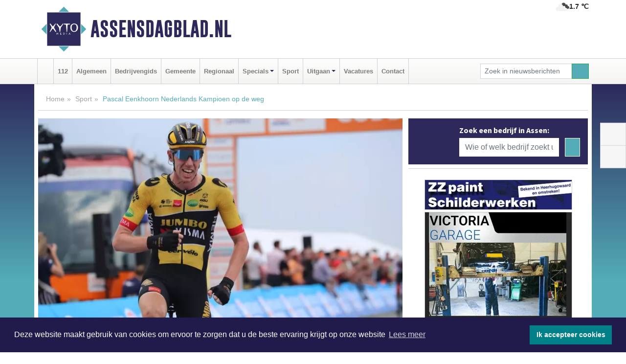

--- FILE ---
content_type: text/html; charset=UTF-8
request_url: https://www.assensdagblad.nl/sport/pascal-eenkhoorn-nederlands-kampioen-op-de-weg
body_size: 8323
content:
<!DOCTYPE html><html
lang="nl"><head><meta
charset="utf-8"><meta
http-equiv="Content-Type" content="text/html; charset=UTF-8"><meta
name="description" content="Pascal Eenkhoorn Nederlands Kampioen op de weg. Lees dit nieuwsbericht op Assensdagblad.nl"><meta
name="author" content="Assensdagblad.nl"><link
rel="schema.DC" href="http://purl.org/dc/elements/1.1/"><link
rel="schema.DCTERMS" href="http://purl.org/dc/terms/"><link
rel="preload" as="font" type="font/woff" href="https://www.assensdagblad.nl/fonts/fontawesome/fa-brands-400.woff" crossorigin="anonymous"><link
rel="preload" as="font" type="font/woff2" href="https://www.assensdagblad.nl/fonts/fontawesome/fa-brands-400.woff2" crossorigin="anonymous"><link
rel="preload" as="font" type="font/woff" href="https://www.assensdagblad.nl/fonts/fontawesome/fa-regular-400.woff" crossorigin="anonymous"><link
rel="preload" as="font" type="font/woff2" href="https://www.assensdagblad.nl/fonts/fontawesome/fa-regular-400.woff2" crossorigin="anonymous"><link
rel="preload" as="font" type="font/woff" href="https://www.assensdagblad.nl/fonts/fontawesome/fa-solid-900.woff" crossorigin="anonymous"><link
rel="preload" as="font" type="font/woff2" href="https://www.assensdagblad.nl/fonts/fontawesome/fa-solid-900.woff2" crossorigin="anonymous"><link
rel="preload" as="font" type="font/woff2" href="https://www.assensdagblad.nl/fonts/sourcesanspro-regular-v21-latin.woff2" crossorigin="anonymous"><link
rel="preload" as="font" type="font/woff2" href="https://www.assensdagblad.nl/fonts/sourcesanspro-bold-v21-latin.woff2" crossorigin="anonymous"><link
rel="preload" as="font" type="font/woff2" href="https://www.assensdagblad.nl/fonts/gobold_bold-webfont.woff2" crossorigin="anonymous"><link
rel="shortcut icon" type="image/ico" href="https://www.assensdagblad.nl/favicon.ico?"><link
rel="icon" type="image/png" href="https://www.assensdagblad.nl/images/icons/favicon-16x16.png" sizes="16x16"><link
rel="icon" type="image/png" href="https://www.assensdagblad.nl/images/icons/favicon-32x32.png" sizes="32x32"><link
rel="icon" type="image/png" href="https://www.assensdagblad.nl/images/icons/favicon-96x96.png" sizes="96x96"><link
rel="manifest" href="https://www.assensdagblad.nl/manifest.json"><link
rel="icon" type="image/png" href="https://www.assensdagblad.nl/images/icons/android-icon-192x192.png" sizes="192x192"><link
rel="apple-touch-icon" href="https://www.assensdagblad.nl/images/icons/apple-icon-57x57.png" sizes="57x57"><link
rel="apple-touch-icon" href="https://www.assensdagblad.nl/images/icons/apple-icon-60x60.png" sizes="60x60"><link
rel="apple-touch-icon" href="https://www.assensdagblad.nl/images/icons/apple-icon-72x72.png" sizes="72x72"><link
rel="apple-touch-icon" href="https://www.assensdagblad.nl/images/icons/apple-icon-76x76.png" sizes="76x76"><link
rel="apple-touch-icon" href="https://www.assensdagblad.nl/images/icons/apple-icon-114x114.png" sizes="114x114"><link
rel="apple-touch-icon" href="https://www.assensdagblad.nl/images/icons/apple-icon-120x120.png" sizes="120x120"><link
rel="apple-touch-icon" href="https://www.assensdagblad.nl/images/icons/apple-icon-144x144.png" sizes="144x144"><link
rel="apple-touch-icon" href="https://www.assensdagblad.nl/images/icons/apple-icon-152x152.png" sizes="152x152"><link
rel="apple-touch-icon" href="https://www.assensdagblad.nl/images/icons/apple-icon-180x180.png" sizes="180x180"><link
rel="canonical" href="https://www.assensdagblad.nl/sport/pascal-eenkhoorn-nederlands-kampioen-op-de-weg"><meta
http-equiv="X-UA-Compatible" content="IE=edge"><meta
name="viewport" content="width=device-width, initial-scale=1, shrink-to-fit=no"><meta
name="format-detection" content="telephone=no"><meta
name="dcterms.creator" content="copyright (c) 2026 - Xyto.nl"><meta
name="dcterms.format" content="text/html; charset=UTF-8"><meta
name="theme-color" content="#0d0854"><meta
name="msapplication-TileColor" content="#0d0854"><meta
name="msapplication-TileImage" content="https://www.assensdagblad.nl/images/icons/ms-icon-144x144.png"><meta
name="msapplication-square70x70logo" content="https://www.assensdagblad.nl/images/icons/ms-icon-70x70.png"><meta
name="msapplication-square150x150logo" content="https://www.assensdagblad.nl/images/icons/ms-icon-150x150.png"><meta
name="msapplication-wide310x150logo" content="https://www.assensdagblad.nl/images/icons/ms-icon-310x150.png"><meta
name="msapplication-square310x310logo" content="https://www.assensdagblad.nl/images/icons/ms-icon-310x310.png"><meta
property="fb:pages" content="111190453996589"><meta
name="dcterms.title" content="Pascal Eenkhoorn Nederlands Kampioen op de weg - Assensdagblad.nl"><meta
name="dcterms.subject" content="nieuws"><meta
name="dcterms.description" content="Pascal Eenkhoorn Nederlands Kampioen op de weg. Lees dit nieuwsbericht op Assensdagblad.nl"><meta
property="og:title" content="Pascal Eenkhoorn Nederlands Kampioen op de weg - Assensdagblad.nl"><meta
property="og:type" content="article"><meta
property="og:image" content="https://www.assensdagblad.nl/image/15413_27755_375_375.webp"><meta
property="og:image:width" content="563"><meta
property="og:image:height" content="375"><meta
property="og:url" content="https://www.assensdagblad.nl/sport/pascal-eenkhoorn-nederlands-kampioen-op-de-weg"><meta
property="og:site_name" content="https://www.assensdagblad.nl/"><meta
property="og:description" content="Pascal Eenkhoorn Nederlands Kampioen op de weg. Lees dit nieuwsbericht op Assensdagblad.nl"><link
rel="icon" type="image/x-icon" href="https://www.assensdagblad.nl/favicon.ico"><title>Pascal Eenkhoorn Nederlands Kampioen op de weg - Assensdagblad.nl</title><base
href="https://www.assensdagblad.nl/"> <script>var rootURL='https://www.assensdagblad.nl/';</script><link
type="text/css" href="https://www.assensdagblad.nl/css/libsblue.min.css?1764842389" rel="stylesheet" media="screen"><script>window.addEventListener("load",function(){window.cookieconsent.initialise({"palette":{"popup":{"background":"#201B4A","text":"#FFFFFF"},"button":{"background":"#00818A"}},"theme":"block","position":"bottom","static":false,"content":{"message":"Deze website maakt gebruik van cookies om ervoor te zorgen dat u de beste ervaring krijgt op onze website","dismiss":"Ik accepteer cookies","link":"Lees meer","href":"https://www.assensdagblad.nl/page/cookienotice",}})});</script> <link
rel="preconnect" href="https://www.google-analytics.com/"> <script async="async" src="https://www.googletagmanager.com/gtag/js?id=UA-171521251-1"></script><script>window.dataLayer=window.dataLayer||[];function gtag(){dataLayer.push(arguments);}
gtag('js',new Date());gtag('config','UA-171521251-1');</script> </head><body> <script type="text/javascript">const applicationServerPublicKey='BADPixL5KjgYmWrXLaAl5y4lZ4XwZPNu5Ll1jx9-VFEEx512eInm9fQmJmq62kZP7QtTCRCFT4m3IS_ejLwjJv8';</script><script type="application/ld+json">{
			"@context":"https://schema.org",
			"@type":"WebSite",
			"@id":"#WebSite",
			"url":"https://www.assensdagblad.nl/",
			"inLanguage": "nl-nl",
			"publisher":{
				"@type":"Organization",
				"name":"Assensdagblad.nl",
				"email": "redactie@xyto.nl",
				"telephone": "072 8200 600",
				"url":"https://www.assensdagblad.nl/",
				"sameAs": ["https://www.facebook.com/assensdagblad/","https://www.youtube.com/channel/UCfuP4gg95eWxkYIfbFEm2yQ"],
				"logo":
				{
         			"@type":"ImageObject",
         			"width":"300",
         			"url":"https://www.assensdagblad.nl/images/design/xyto/logo.png",
         			"height":"300"
      			}
			},
			"potentialAction": 
			{
				"@type": "SearchAction",
				"target": "https://www.assensdagblad.nl/newssearch?searchtext={search_term_string}",
				"query-input": "required name=search_term_string"
			}
		}</script><div
class="container brandbar"><div
class="row"><div
class="col-12 col-md-9 col-lg-7"><div
class="row no-gutters"><div
class="col-2 col-md-2 logo"><picture><source
type="image/webp" srcset="https://www.assensdagblad.nl/images/design/xyto/logo.webp"></source><source
type="image/png" srcset="https://www.assensdagblad.nl/images/design/xyto/logo.png"></source><img
class="img-fluid" width="300" height="300" alt="logo" src="https://www.assensdagblad.nl/images/design/xyto/logo.png"></picture></div><div
class="col-8 col-md-10 my-auto"><span
class="domain"><a
href="https://www.assensdagblad.nl/">Assensdagblad.nl</a></span></div><div
class="col-2 my-auto navbar-light d-block d-md-none text-center"><button
class="navbar-toggler p-0 border-0" type="button" data-toggle="offcanvas" data-disableScrolling="false" aria-label="Toggle Navigation"><span
class="navbar-toggler-icon"></span></button></div></div></div><div
class="col-12 col-md-3 col-lg-5 d-none d-md-block">
<span
class="align-text-top float-right weather"><img
class="img-fluid" width="70" height="70" src="https://www.assensdagblad.nl/images/weather/04d.png" alt="Bewolkt"><strong>1.7 ℃</strong></span><div></div></div></div></div><nav
class="navbar navbar-expand-md navbar-light bg-light menubar sticky-top p-0"><div
class="container"><div
class="navbar-collapse offcanvas-collapse" id="menubarMain"><div
class="d-md-none border text-center p-2" id="a2hs"><div
class=""><p>Assensdagblad.nl als app?</p>
<button
type="button" class="btn btn-link" id="btn-a2hs-no">Nee, nu niet</button><button
type="button" class="btn btn-success" id="btn-a2hs-yes">Installeren</button></div></div><ul
class="nav navbar-nav mr-auto"><li
class="nav-item pl-1 pr-1"><a
class="nav-link" href="https://www.assensdagblad.nl/" title="Home"><i
class="fas fa-home" aria-hidden="true"></i></a></li><li
class="nav-item pl-1 pr-1"><a
class="nav-link" href="112">112</a></li><li
class="nav-item pl-1 pr-1"><a
class="nav-link" href="algemeen">Algemeen</a></li><li
class="nav-item pl-1 pr-1"><a
class="nav-link" href="bedrijvengids">Bedrijvengids</a></li><li
class="nav-item pl-1 pr-1"><a
class="nav-link" href="gemeente">Gemeente</a></li><li
class="nav-item pl-1 pr-1"><a
class="nav-link" href="regio">Regionaal</a></li><li
class="nav-item dropdown pl-1 pr-1">
<a
class="nav-link dropdown-toggle" href="#" id="navbarDropdown6" role="button" data-toggle="dropdown" aria-haspopup="true" aria-expanded="false">Specials</a><div
class="dropdown-menu p-0" aria-labelledby="navbarDropdown6">
<a
class="dropdown-item" href="specials"><strong>Specials</strong></a><div
class="dropdown-divider m-0"></div>
<a
class="dropdown-item" href="buitenleven">Buitenleven</a><div
class="dropdown-divider m-0"></div>
<a
class="dropdown-item" href="camperspecial">Campers</a><div
class="dropdown-divider m-0"></div>
<a
class="dropdown-item" href="feestdagen">Feestdagen</a><div
class="dropdown-divider m-0"></div>
<a
class="dropdown-item" href="goededoelen">Goede doelen</a><div
class="dropdown-divider m-0"></div>
<a
class="dropdown-item" href="trouwspecial">Trouwen</a><div
class="dropdown-divider m-0"></div>
<a
class="dropdown-item" href="uitvaartspecial">Uitvaart</a><div
class="dropdown-divider m-0"></div>
<a
class="dropdown-item" href="vakantie">Vakantie</a><div
class="dropdown-divider m-0"></div>
<a
class="dropdown-item" href="watersport">Watersport</a><div
class="dropdown-divider m-0"></div>
<a
class="dropdown-item" href="wonen">Wonen</a><div
class="dropdown-divider m-0"></div>
<a
class="dropdown-item" href="zorg-en-gezondheid">Zorg en gezondheid</a></div></li><li
class="nav-item pl-1 pr-1"><a
class="nav-link" href="sport">Sport</a></li><li
class="nav-item dropdown pl-1 pr-1">
<a
class="nav-link dropdown-toggle" href="#" id="navbarDropdown8" role="button" data-toggle="dropdown" aria-haspopup="true" aria-expanded="false">Uitgaan</a><div
class="dropdown-menu p-0" aria-labelledby="navbarDropdown8">
<a
class="dropdown-item" href="uitgaan"><strong>Uitgaan</strong></a><div
class="dropdown-divider m-0"></div>
<a
class="dropdown-item" href="dagje-weg">Dagje weg</a></div></li><li
class="nav-item pl-1 pr-1"><a
class="nav-link" href="vacatures">Vacatures</a></li><li
class="nav-item pl-1 pr-1"><a
class="nav-link" href="contact">Contact</a></li></ul><form
class="form-inline my-2 my-lg-0" role="search" action="https://www.assensdagblad.nl/newssearch"><div
class="input-group input-group-sm">
<input
id="searchtext" class="form-control" name="searchtext" type="text" aria-label="Zoek in nieuwsberichten" placeholder="Zoek in nieuwsberichten" required="required"><div
class="input-group-append"><button
class="btn btn-outline-success my-0" type="submit" aria-label="Zoeken"><span
class="far fa-search"></span></button></div></div></form></div></div></nav><div
class="container-fluid main"> <script type="application/ld+json">{
			   "@context":"https://schema.org",
			   "@type":"NewsArticle",
			   "author":{
			      "@type":"Person",
			      "name":"Redactie"
			   },
			   "description":"WIJSTER - Pascal Eenkhoorn van Jumbo/Visma heeft in   Wijster voor het eerst de Nederlandse titel op de weg   veroverd. Hij versloeg zijn medevluchter  Daan Hoole (Trek) in de dertiende en     laatste beklimming van de VAM-berg. Het   brons was voor Taco van der Hoorn. Hoole begon de sprint van kop [...]",
			   "datePublished":"2022-06-24T22:35:59+02:00",
			   "isAccessibleForFree":"true",
			   "mainEntityOfPage":{
			      "@type":"WebPage",
			      "name":"Pascal Eenkhoorn Nederlands Kampioen op de weg",
			      "description":"WIJSTER - Pascal Eenkhoorn van Jumbo/Visma heeft in   Wijster voor het eerst de Nederlandse titel op de weg   veroverd. Hij versloeg zijn medevluchter  Daan Hoole (Trek) in de dertiende en     laatste beklimming van de VAM-berg. Het   brons was voor Taco van der Hoorn. Hoole begon de sprint van kop [...]",
			      "@id":"https://www.assensdagblad.nl/sport/pascal-eenkhoorn-nederlands-kampioen-op-de-weg",
			      "url":"https://www.assensdagblad.nl/sport/pascal-eenkhoorn-nederlands-kampioen-op-de-weg"
			   },
			   "copyrightYear":"2022",
			   "publisher":{
			      "@type":"Organization",
			      "name":"Assensdagblad.nl",
			      "logo":{
			         "@type":"ImageObject",
			         "width":"300",
			         "url":"https://www.assensdagblad.nl/images/design/xyto/logo.png",
			         "height":"300"
			      }
			   },
			   "@id":"https://www.assensdagblad.nl/sport/pascal-eenkhoorn-nederlands-kampioen-op-de-weg#Article",
			   "headline":"WIJSTER - Pascal Eenkhoorn van Jumbo/Visma heeft in   Wijster voor het eerst de Nederlandse titel [...]",
			   "image": "https://www.assensdagblad.nl/image/15413_27755_500_500.webp",
			   "articleSection":"Sport"
			}</script><div
class="container content p-0 pb-md-5 p-md-2"><div
class="row no-gutters-xs"><div
class="col-12"><ol
class="breadcrumb d-none d-md-block"><li><a
href="https://www.assensdagblad.nl/">Home</a></li><li><a
href="https://www.assensdagblad.nl/sport">Sport</a></li><li
class="active">Pascal Eenkhoorn Nederlands Kampioen op de weg</li></ol></div></div><div
class="row no-gutters-xs"><div
class="col-12 col-md-8"><div
class="card article border-0"><div
class="card-header p-0"><div
class="newsitemimages topimage"><a
class="d-block" style="--aspect-ratio: 3/2;" data-sources='[{"type": "image/webp","srcset": "https://www.assensdagblad.nl/image/15413_27755_1200_1200.webp"},{"type": "image/jpeg","srcset": "https://www.assensdagblad.nl/image/15413_27755_1200_1200.jpg"}]' href="https://www.assensdagblad.nl/image/15413_27755_1200_1200.webp"><picture><source
type="image/webp" srcset="https://www.assensdagblad.nl/image/15413_27755_250_250.webp 375w, https://www.assensdagblad.nl/image/15413_27755_375_375.webp 563w, https://www.assensdagblad.nl/image/15413_27755_500_500.webp 750w"></source><source
type="image/jpeg" srcset="https://www.assensdagblad.nl/image/15413_27755_250_250.jpg 375w, https://www.assensdagblad.nl/image/15413_27755_375_375.jpg 563w, https://www.assensdagblad.nl/image/15413_27755_500_500.jpg 750w"></source><img
src="image/15413_27755_500_500.webp" class="img-fluid" srcset="https://www.assensdagblad.nl/image/15413_27755_250_250.jpg 375w, https://www.assensdagblad.nl/image/15413_27755_375_375.jpg 563w, https://www.assensdagblad.nl/image/15413_27755_500_500.jpg 750w" sizes="(min-width: 1000px) 750px,  (min-width: 400px) 563px, 375px" alt="Pascal Eenkhoorn Nederlands Kampioen op de weg" width="750" height="500"></picture></a></div></div><div
class="card-body mt-3 p-2 p-md-1"><h1>Pascal Eenkhoorn Nederlands Kampioen op de weg</h1><div
class="d-flex justify-content-between article-information mb-3"><div>Door <strong>Redactie</strong> op Vrijdag 24 juni 2022, 22:35 uur
<i
class="fas fa-folder" aria-hidden="true"></i> <a
href="sport">Sport</a></div><div
class="ml-3 text-right">
Bron: XYTO Media</div></div><div
class="article-text"><b>WIJSTER - Pascal Eenkhoorn van Jumbo/Visma heeft in   Wijster voor het eerst de Nederlandse titel op de weg   veroverd. Hij versloeg zijn medevluchter  Daan Hoole (Trek) in de dertiende en     laatste beklimming van de VAM-berg. Het   brons was voor Taco van der Hoorn. </b><br
/><br
/><br
/>Hoole begon de sprint van kop af, maar    al snel was duidelijk dat Eenkhoorn het  meeste over had.Van der Hoorn won daarchter de     sprint van de achtervolgende groep.<br
/><br
/><br
/></div><div
class="row no-gutters-xs"><div
class="col-12 col-md-12 mb-3"></div></div></div><div
class="d-block d-md-none"><div
class="container bannerrow pb-3"><div
class="row mx-auto"></div></div></div><div
class="card-body mt-3 p-2 p-md-1 whatsapp"><div
class="row"><div
class="col-2 p-0 d-none d-md-block"><img
data-src="https://www.assensdagblad.nl/images/whatsapp.png" width="100" height="100" class="img-fluid float-left pt-md-4 pl-md-4 d-none d-md-block lazyload" alt="Whatsapp"></div><div
class="col-12 col-md-8 text-center p-1"><p>Heb je een leuke tip, foto of video die je met ons wilt delen?</p>
<span>APP ONS!</span><span> T.
<a
href="https://api.whatsapp.com/send?phone=31657471321">06 - 574 71 321</a></span></div><div
class="col-2 p-0 d-none d-md-block"><img
data-src="https://www.assensdagblad.nl/images/phone-in-hand.png" width="138" height="160" class="img-fluid lazyload" alt="telefoon in hand"></div></div></div><div
class="card-footer"><div
class="row no-gutters-xs sharemedia"><div
class="col-12 col-md-12 likebutton pb-3"><div
class="fb-like" data-layout="standard" data-action="like" data-size="large" data-share="false" data-show-faces="false" data-href="https://www.assensdagblad.nl/sport%2Fpascal-eenkhoorn-nederlands-kampioen-op-de-weg"></div></div><div
class="col-12 col-md-4 mb-2"><a
class="btn btn-social btn-facebook w-100" href="javascript:shareWindow('https://www.facebook.com/sharer/sharer.php?u=https://www.assensdagblad.nl/sport%2Fpascal-eenkhoorn-nederlands-kampioen-op-de-weg')"><span
class="fab fa-facebook-f"></span>Deel op Facebook</a></div><div
class="col-12 col-md-4 mb-2"><a
class="btn btn-social btn-twitter w-100" data-size="large" href="javascript:shareWindow('https://x.com/intent/tweet?text=Pascal%20Eenkhoorn%20Nederlands%20Kampioen%20op%20de%20weg&amp;url=https://www.assensdagblad.nl/sport%2Fpascal-eenkhoorn-nederlands-kampioen-op-de-weg')"><span
class="fab fa-x-twitter"></span>Post op X</a></div><div
class="col-12 col-md-4 mb-2"><a
class="btn btn-social btn-google w-100" href="mailto:redactie@xyto.nl?subject=%5BTip%20de%20redactie%5D%20-%20Pascal%20Eenkhoorn%20Nederlands%20Kampioen%20op%20de%20weg&amp;body=https://www.assensdagblad.nl/sport%2Fpascal-eenkhoorn-nederlands-kampioen-op-de-weg"><span
class="fas fa-envelope"></span>Tip de redactie</a></div></div></div></div></div><div
class="col-12 col-md-4 companysidebar"><div
class="media companysearch p-3">
<i
class="fas fa-map-marker-alt fa-4x align-middle mr-3 align-self-center d-none d-md-block" style="vertical-align: middle;"></i><div
class="media-body align-self-center"><div
class="card"><div
class="card-title d-none d-md-block"><h3>Zoek een bedrijf in Assen:</h3></div><div
class="card-body w-100"><form
method="get" action="https://www.assensdagblad.nl/bedrijvengids"><div
class="row"><div
class="col-10"><input
type="text" name="what" value="" class="form-control border-0" placeholder="Wie of welk bedrijf zoekt u?" aria-label="Wie of welk bedrijf zoekt u?"></div><div
class="col-2"><button
type="submit" value="Zoeken" aria-label="Zoeken" class="btn btn-primary"><i
class="fas fa-caret-right"></i></button></div></div></form></div></div></div></div><div
class="banners mt-2"><div
class="row no-gutters-xs"><div
class="col-12"><div
class="card"><div
class="card-body"><div
id="carousel-banners-ass_newspage" class="carousel slide" data-ride="carousel" data-interval="8000"><div
class="carousel-inner"><div
class="carousel-item active"><div
class="row"><div
class="col-12 text-center"><a
href="https://www.assensdagblad.nl/out/14258" class="banner" style="--aspect-ratio:300/60; --max-width:300px" target="_blank" onclick="gtag('event', 'banner-click', {'eventCategory': 'Affiliate', 'eventLabel': 'zzpaint-schilderwerken - 14258'});" rel="nofollow noopener"><picture><source
type="image/webp" data-srcset="https://www.assensdagblad.nl/banner/1pn6u_14258.webp"></source><source
data-srcset="https://www.assensdagblad.nl/banner/1pn6u_14258.gif" type="image/gif"></source><img
class="img-fluid lazyload" data-src="https://www.assensdagblad.nl/banner/1pn6u_14258.gif" alt="zzpaint-schilderwerken" width="300" height="60"></picture></a></div><div
class="col-12 text-center"><a
href="https://www.assensdagblad.nl/out/14156" class="banner" style="--aspect-ratio:300/300; --max-width:300px" target="_blank" onclick="gtag('event', 'banner-click', {'eventCategory': 'Affiliate', 'eventLabel': 'victoria-garage-goudsblom-bv - 14156'});" rel="nofollow noopener"><picture><source
type="image/webp" data-srcset="https://www.assensdagblad.nl/banner/1fjgb_14156.webp"></source><source
data-srcset="https://www.assensdagblad.nl/banner/1fjgb_14156.gif" type="image/gif"></source><img
class="img-fluid lazyload" data-src="https://www.assensdagblad.nl/banner/1fjgb_14156.gif" alt="victoria-garage-goudsblom-bv" width="300" height="300"></picture></a></div><div
class="col-12 text-center"><a
href="https://www.assensdagblad.nl/out/14222" class="banner" style="--aspect-ratio:300/60; --max-width:300px" target="_blank" onclick="gtag('event', 'banner-click', {'eventCategory': 'Affiliate', 'eventLabel': 'organisatie-buro-mikki - 14222'});" rel="nofollow noopener"><picture><source
type="image/webp" data-srcset="https://www.assensdagblad.nl/banner/1pthm_14222.webp"></source><source
data-srcset="https://www.assensdagblad.nl/banner/1pthm_14222.gif" type="image/gif"></source><img
class="img-fluid lazyload" data-src="https://www.assensdagblad.nl/banner/1pthm_14222.gif" alt="organisatie-buro-mikki" width="300" height="60"></picture></a></div><div
class="col-12 text-center"><a
href="https://www.assensdagblad.nl/out/14213" class="banner" style="--aspect-ratio:300/60; --max-width:300px" target="_blank" onclick="gtag('event', 'banner-click', {'eventCategory': 'Affiliate', 'eventLabel': 'remys-audio-solutions - 14213'});" rel="nofollow noopener"><picture><source
type="image/webp" data-srcset="https://www.assensdagblad.nl/banner/1mvhd_14213.webp"></source><source
data-srcset="https://www.assensdagblad.nl/banner/1mvhd_14213.gif" type="image/gif"></source><img
class="img-fluid lazyload" data-src="https://www.assensdagblad.nl/banner/1mvhd_14213.gif" alt="remys-audio-solutions" width="300" height="60"></picture></a></div><div
class="col-12 text-center"><a
href="https://www.assensdagblad.nl/out/14251" class="banner" style="--aspect-ratio:300/60; --max-width:300px" target="_blank" onclick="gtag('event', 'banner-click', {'eventCategory': 'Affiliate', 'eventLabel': 'john-van-es-autos - 14251'});" rel="nofollow noopener"><picture><source
type="image/webp" data-srcset="https://www.assensdagblad.nl/banner/1fqu9_14251.webp"></source><source
data-srcset="https://www.assensdagblad.nl/banner/1fqu9_14251.gif" type="image/gif"></source><img
class="img-fluid lazyload" data-src="https://www.assensdagblad.nl/banner/1fqu9_14251.gif" alt="john-van-es-autos" width="300" height="60"></picture></a></div><div
class="col-12 text-center"><a
href="https://www.assensdagblad.nl/out/14159" class="banner" style="--aspect-ratio:300/300; --max-width:300px" target="_blank" onclick="gtag('event', 'banner-click', {'eventCategory': 'Affiliate', 'eventLabel': 'medische-kliniek-velsen - 14159'});" rel="nofollow noopener"><picture><source
type="image/webp" data-srcset="https://www.assensdagblad.nl/banner/1mv5y_14159.webp"></source><source
data-srcset="https://www.assensdagblad.nl/banner/1mv5y_14159.gif" type="image/gif"></source><img
class="img-fluid lazyload" data-src="https://www.assensdagblad.nl/banner/1mv5y_14159.gif" alt="medische-kliniek-velsen" width="300" height="300"></picture></a></div><div
class="col-12 text-center"><a
href="https://www.assensdagblad.nl/out/14232" class="banner" style="--aspect-ratio:300/300; --max-width:300px" target="_blank" onclick="gtag('event', 'banner-click', {'eventCategory': 'Affiliate', 'eventLabel': 'ppi-nh - 14232'});" rel="nofollow noopener"><picture><source
type="image/webp" data-srcset="https://www.assensdagblad.nl/banner/1mot7_14232.webp"></source><source
data-srcset="https://www.assensdagblad.nl/banner/1mot7_14232.gif" type="image/gif"></source><img
class="img-fluid lazyload" data-src="https://www.assensdagblad.nl/banner/1mot7_14232.gif" alt="ppi-nh" width="300" height="300"></picture></a></div><div
class="col-12 text-center"><a
href="https://www.assensdagblad.nl/out/14164" class="banner" style="--aspect-ratio:300/300; --max-width:300px" target="_blank" onclick="gtag('event', 'banner-click', {'eventCategory': 'Affiliate', 'eventLabel': 'galerie-sarough - 14164'});" rel="nofollow noopener"><picture><source
type="image/webp" data-srcset="https://www.assensdagblad.nl/banner/1mvgu_14164.webp"></source><source
data-srcset="https://www.assensdagblad.nl/banner/1mvgu_14164.gif" type="image/gif"></source><img
class="img-fluid lazyload" data-src="https://www.assensdagblad.nl/banner/1mvgu_14164.gif" alt="galerie-sarough" width="300" height="300"></picture></a></div><div
class="col-12 text-center"><a
href="https://www.assensdagblad.nl/out/14065" class="banner" style="--aspect-ratio:300/300; --max-width:300px" target="_blank" onclick="gtag('event', 'banner-click', {'eventCategory': 'Affiliate', 'eventLabel': 'erfrechtplanning-bv - 14065'});" rel="nofollow noopener"><picture><source
type="image/webp" data-srcset="https://www.assensdagblad.nl/banner/1mac7_14065.webp"></source><source
data-srcset="https://www.assensdagblad.nl/banner/1mac7_14065.gif" type="image/gif"></source><img
class="img-fluid lazyload" data-src="https://www.assensdagblad.nl/banner/1mac7_14065.gif" alt="erfrechtplanning-bv" width="300" height="300"></picture></a></div><div
class="col-12 text-center"><a
href="https://www.assensdagblad.nl/out/14165" class="banner" style="--aspect-ratio:300/300; --max-width:300px" target="_blank" onclick="gtag('event', 'banner-click', {'eventCategory': 'Affiliate', 'eventLabel': 'dali-woningstoffering - 14165'});" rel="nofollow noopener"><picture><source
type="image/webp" data-srcset="https://www.assensdagblad.nl/banner/1fk2b_14165.webp"></source><source
data-srcset="https://www.assensdagblad.nl/banner/1fk2b_14165.gif" type="image/gif"></source><img
class="img-fluid lazyload" data-src="https://www.assensdagblad.nl/banner/1fk2b_14165.gif" alt="dali-woningstoffering" width="300" height="300"></picture></a></div><div
class="col-12 text-center"><a
href="https://www.assensdagblad.nl/out/14265" class="banner" style="--aspect-ratio:300/60; --max-width:300px" target="_blank" onclick="gtag('event', 'banner-click', {'eventCategory': 'Affiliate', 'eventLabel': 'van-rems-automaterialen-vof - 14265'});" rel="nofollow noopener"><picture><source
type="image/webp" data-srcset="https://www.assensdagblad.nl/banner/1pahu_14265.webp"></source><source
data-srcset="https://www.assensdagblad.nl/banner/1pahu_14265.gif" type="image/gif"></source><img
class="img-fluid lazyload" data-src="https://www.assensdagblad.nl/banner/1pahu_14265.gif" alt="van-rems-automaterialen-vof" width="300" height="60"></picture></a></div><div
class="col-12 text-center"><a
href="https://www.assensdagblad.nl/out/14143" class="banner" style="--aspect-ratio:300/300; --max-width:300px" target="_blank" onclick="gtag('event', 'banner-click', {'eventCategory': 'Affiliate', 'eventLabel': 'bouwbedrijf-dg-holdorp - 14143'});" rel="nofollow noopener"><picture><source
type="image/webp" data-srcset="https://www.assensdagblad.nl/banner/1mn7b_14143.webp"></source><source
data-srcset="https://www.assensdagblad.nl/banner/1mn7b_14143.gif" type="image/gif"></source><img
class="img-fluid lazyload" data-src="https://www.assensdagblad.nl/banner/1mn7b_14143.gif" alt="bouwbedrijf-dg-holdorp" width="300" height="300"></picture></a></div><div
class="col-12 text-center"><a
href="https://www.assensdagblad.nl/out/14062" class="banner" style="--aspect-ratio:300/300; --max-width:300px" target="_blank" onclick="gtag('event', 'banner-click', {'eventCategory': 'Affiliate', 'eventLabel': 'molenaar-badkamers-roden-bv - 14062'});" rel="nofollow noopener"><picture><source
type="image/webp" data-srcset="https://www.assensdagblad.nl/banner/1mv6c_14062.webp"></source><source
data-srcset="https://www.assensdagblad.nl/banner/1mv6c_14062.gif" type="image/gif"></source><img
class="img-fluid lazyload" data-src="https://www.assensdagblad.nl/banner/1mv6c_14062.gif" alt="molenaar-badkamers-roden-bv" width="300" height="300"></picture></a></div><div
class="col-12 text-center"><a
href="https://www.assensdagblad.nl/out/14155" class="banner" style="--aspect-ratio:300/300; --max-width:300px" target="_blank" onclick="gtag('event', 'banner-click', {'eventCategory': 'Affiliate', 'eventLabel': 'velder - 14155'});" rel="nofollow noopener"><picture><source
type="image/webp" data-srcset="https://www.assensdagblad.nl/banner/1manf_14155.webp"></source><source
data-srcset="https://www.assensdagblad.nl/banner/1manf_14155.webp" type="image/webp"></source><img
class="img-fluid lazyload" data-src="https://www.assensdagblad.nl/banner/1manf_14155.webp" alt="velder" width="300" height="300"></picture></a></div></div></div></div></div></div></div></div></div></div><div
class="card border-0 pb-3"><div
class="card-body p-0"><a
href="https://www.assensdagblad.nl/contact" class="d-block" style="--aspect-ratio: 368/212;"><picture><source
type="image/webp" data-srcset="https://www.assensdagblad.nl/images/xyto-advertentie.webp"></source><source
type="image/jpeg" data-srcset="https://www.assensdagblad.nl/images/xyto-advertentie.jpg"></source><img
data-src="https://www.assensdagblad.nl/images/xyto-advertentie.jpg" width="368" height="212" class="img-fluid lazyload" alt="XYTO advertentie"></picture></a></div></div><div
class="card topviewed pt-0"><div
class="card-header"><h5 class="card-title mb-0">
<i
class="far fa-newspaper" aria-hidden="true"></i>
Meest gelezen</h5></div><div
class="card-body"><div
class="row no-gutters-xs m-0"><div
class="col-4 p-1"><a
href="regio/pokerkalender-van-de-maand-februari-bij-onk-poker" title="Pokerkalender van de maand februari bij ONK Poker" class="d-block" style="--aspect-ratio: 3/2;"><picture><source
type="image/webp" data-srcset="https://www.assensdagblad.nl/image/17857_31871_175_175.webp"></source><source
type="image/jpeg" data-srcset="https://www.assensdagblad.nl/image/17857_31871_175_175.jpg"></source><img
class="mr-3 img-fluid border lazyload" alt="Pokerkalender van de maand februari bij ONK Poker" data-src="https://www.assensdagblad.nl/image/17857_31871_175_175.jpg" width="263" height="175"></picture></a></div><div
class="col-8 p-1"><a
href="regio/pokerkalender-van-de-maand-februari-bij-onk-poker" title="Pokerkalender van de maand februari bij ONK Poker">Pokerkalender van de maand februari bij ONK Poker</a></div></div><div
class="row no-gutters-xs m-0"><div
class="col-4 p-1"><a
href="dagje-weg/happy-collecting-beurs-een-vrolijke-beurs-voor-enthousiaste-verzamelaars" title="Happy Collecting Beurs – Een vrolijke beurs voor enthousiaste verzamelaars" class="d-block" style="--aspect-ratio: 3/2;"><picture><source
type="image/webp" data-srcset="https://www.assensdagblad.nl/image/17970_31795_175_175.webp"></source><source
type="image/jpeg" data-srcset="https://www.assensdagblad.nl/image/17970_31795_175_175.jpg"></source><img
class="mr-3 img-fluid border lazyload" alt="Happy Collecting Beurs – Een vrolijke beurs voor enthousiaste verzamelaars" data-src="https://www.assensdagblad.nl/image/17970_31795_175_175.jpg" width="263" height="175"></picture></a></div><div
class="col-8 p-1"><a
href="dagje-weg/happy-collecting-beurs-een-vrolijke-beurs-voor-enthousiaste-verzamelaars" title="Happy Collecting Beurs – Een vrolijke beurs voor enthousiaste verzamelaars">Happy Collecting Beurs – Een vrolijke beurs voor enthousiaste verzamelaars</a></div></div><div
class="row no-gutters-xs m-0"><div
class="col-4 p-1"><a
href="gemeente/assen-werkt-aan-bescherming-tegen-wateroverlast" title="Assen werkt aan bescherming tegen wateroverlast" class="d-block" style="--aspect-ratio: 3/2;"><picture><source
type="image/webp" data-srcset="https://www.assensdagblad.nl/image/18019_31867_175_175.webp"></source><source
type="image/jpeg" data-srcset="https://www.assensdagblad.nl/image/18019_31867_175_175.jpg"></source><img
class="mr-3 img-fluid border lazyload" alt="Assen werkt aan bescherming tegen wateroverlast" data-src="https://www.assensdagblad.nl/image/18019_31867_175_175.jpg" width="263" height="175"></picture></a></div><div
class="col-8 p-1"><a
href="gemeente/assen-werkt-aan-bescherming-tegen-wateroverlast" title="Assen werkt aan bescherming tegen wateroverlast">Assen werkt aan bescherming tegen wateroverlast</a></div></div><div
class="row no-gutters-xs m-0"><div
class="col-4 p-1"><a
href="dagje-weg/lezing-de-oudheid-als-bakermat-van-onze-beschaving-en-de-wetenschap" title="Lezing: ‘De Oudheid als bakermat van onze beschaving en de wetenschap’" class="d-block" style="--aspect-ratio: 3/2;"><picture><source
type="image/webp" data-srcset="https://www.assensdagblad.nl/image/18017_31862_175_175.webp"></source><source
type="image/jpeg" data-srcset="https://www.assensdagblad.nl/image/18017_31862_175_175.jpg"></source><img
class="mr-3 img-fluid border lazyload" alt="Lezing: ‘De Oudheid als bakermat van onze beschaving en de wetenschap’" data-src="https://www.assensdagblad.nl/image/18017_31862_175_175.jpg" width="263" height="175"></picture></a></div><div
class="col-8 p-1"><a
href="dagje-weg/lezing-de-oudheid-als-bakermat-van-onze-beschaving-en-de-wetenschap" title="Lezing: ‘De Oudheid als bakermat van onze beschaving en de wetenschap’">Lezing: ‘De Oudheid als bakermat van onze beschaving en de wetenschap’</a></div></div><div
class="row no-gutters-xs m-0"><div
class="col-4 p-1"><a
href="vakantie/dit-zijn-de-winnaars-van-de-parkvakanties-awards-2026" title="Dit zijn de winnaars van de Parkvakanties Awards 2026" class="d-block" style="--aspect-ratio: 3/2;"><picture><source
type="image/webp" data-srcset="https://www.assensdagblad.nl/image/18018_31864_175_175.webp"></source><source
type="image/jpeg" data-srcset="https://www.assensdagblad.nl/image/18018_31864_175_175.jpg"></source><img
class="mr-3 img-fluid border lazyload" alt="Dit zijn de winnaars van de Parkvakanties Awards 2026" data-src="https://www.assensdagblad.nl/image/18018_31864_175_175.jpg" width="263" height="175"></picture></a></div><div
class="col-8 p-1"><a
href="vakantie/dit-zijn-de-winnaars-van-de-parkvakanties-awards-2026" title="Dit zijn de winnaars van de Parkvakanties Awards 2026">Dit zijn de winnaars van de Parkvakanties Awards 2026</a></div></div><div
class="row no-gutters-xs m-0"><div
class="col-4 p-1"><a
href="zorg-en-gezondheid/minder-dan-helft-van-de-drentenaren-voldoet-aan-beweegrichtlijn-ondanks-vooruitgang-in-meeste-gemeenten" title="Minder dan helft van de Drentenaren voldoet aan beweegrichtlijn, ondanks vooruitgang in meeste gemeenten" class="d-block" style="--aspect-ratio: 3/2;"><picture><source
type="image/webp" data-srcset="https://www.assensdagblad.nl/image/18022_31870_175_175.webp"></source><source
type="image/jpeg" data-srcset="https://www.assensdagblad.nl/image/18022_31870_175_175.jpg"></source><img
class="mr-3 img-fluid border lazyload" alt="Minder dan helft van de Drentenaren voldoet aan beweegrichtlijn, ondanks vooruitgang in meeste gemeenten" data-src="https://www.assensdagblad.nl/image/18022_31870_175_175.jpg" width="263" height="175"></picture></a></div><div
class="col-8 p-1"><a
href="zorg-en-gezondheid/minder-dan-helft-van-de-drentenaren-voldoet-aan-beweegrichtlijn-ondanks-vooruitgang-in-meeste-gemeenten" title="Minder dan helft van de Drentenaren voldoet aan beweegrichtlijn, ondanks vooruitgang in meeste gemeenten">Minder dan helft van de Drentenaren voldoet aan beweegrichtlijn, ondanks vooruitgang in meeste gemeenten</a></div></div><div
class="row no-gutters-xs m-0"><div
class="col-4 p-1"><a
href="wonen/derde-jaar-op-rij-met-minder-woningen-erbij" title="Derde jaar op rij met minder woningen erbij" class="d-block" style="--aspect-ratio: 3/2;"><picture><source
type="image/webp" data-srcset="https://www.assensdagblad.nl/image/18024_31873_175_175.webp"></source><source
type="image/jpeg" data-srcset="https://www.assensdagblad.nl/image/18024_31873_175_175.jpg"></source><img
class="mr-3 img-fluid border lazyload" alt="Derde jaar op rij met minder woningen erbij" data-src="https://www.assensdagblad.nl/image/18024_31873_175_175.jpg" width="263" height="175"></picture></a></div><div
class="col-8 p-1"><a
href="wonen/derde-jaar-op-rij-met-minder-woningen-erbij" title="Derde jaar op rij met minder woningen erbij">Derde jaar op rij met minder woningen erbij</a></div></div><div
class="row no-gutters-xs m-0"><div
class="col-4 p-1"><a
href="112/bestuurder-gewond-bij-eenzijdig-ongeval-in-norg" title="Bestuurder gewond bij eenzijdig ongeval in Norg" class="d-block" style="--aspect-ratio: 3/2;"><picture><source
type="image/webp" data-srcset="https://www.assensdagblad.nl/image/18026_31875_175_175.webp"></source><source
type="image/jpeg" data-srcset="https://www.assensdagblad.nl/image/18026_31875_175_175.jpg"></source><img
class="mr-3 img-fluid border lazyload" alt="Bestuurder gewond bij eenzijdig ongeval in Norg" data-src="https://www.assensdagblad.nl/image/18026_31875_175_175.jpg" width="263" height="175"></picture></a></div><div
class="col-8 p-1"><a
href="112/bestuurder-gewond-bij-eenzijdig-ongeval-in-norg" title="Bestuurder gewond bij eenzijdig ongeval in Norg">Bestuurder gewond bij eenzijdig ongeval in Norg</a></div></div></div></div></div></div></div><div
id="blueimp-gallery" class="blueimp-gallery blueimp-gallery-controls"><div
class="slides"></div><h3 class="title"></h3>
<a
class="prev" aria-controls="blueimp-gallery" aria-label="previous slide" aria-keyshortcuts="ArrowLeft"></a><a
class="next" aria-controls="blueimp-gallery" aria-label="next slide" aria-keyshortcuts="ArrowRight"></a><a
class="close" aria-controls="blueimp-gallery" aria-label="close" aria-keyshortcuts="Escape"></a><a
class="play-pause" aria-controls="blueimp-gallery" aria-label="play slideshow" aria-keyshortcuts="Space" aria-pressed="false" role="button"></a><ol
class="indicator"></ol><div
class="modal fade"><div
class="modal-dialog"><div
class="modal-content"><div
class="modal-header">
<button
type="button" class="close" aria-hidden="true">x</button><h4 class="modal-title"></h4></div><div
class="modal-body next"></div><div
class="modal-footer">
<button
type="button" class="btn btn-default pull-left prev"><i
class="far fa-angle-double-left"></i>
Vorige
</button><button
type="button" class="btn btn-primary next">
Volgende
<i
class="far fa-angle-double-right"></i></button></div></div></div></div></div><div
class="container partnerrow"><div
class="row"><div
class="col-12 text-center mb-2 mt-3"><span
class="">ONZE<strong>PARTNERS</strong></span></div></div><div
class="row no-gutters-xs"><div
class="col-md-1 d-none d-md-block align-middle"></div><div
class="col-12 col-md-10"><div
class="card"><div
class="card-body"><div
id="carousel-banners-ass_partner" class="carousel slide" data-ride="carousel" data-interval="8000"><div
class="carousel-inner"><div
class="carousel-item active"><div
class="row"><div
class="col-sm-3 pb-2"><a
href="https://www.assensdagblad.nl/out/14210" class="banner" style="--aspect-ratio:1667/1250; --max-width:400px" target="_blank" onclick="gtag('event', 'banner-click', {'eventCategory': 'Affiliate', 'eventLabel': 'erfrechtplanning-bv - 14210'});" rel="nofollow noopener"><picture><source
type="image/webp" data-srcset="https://www.assensdagblad.nl/banner/1mac7_14210.webp"></source><source
data-srcset="https://www.assensdagblad.nl/banner/1mac7_14210.gif" type="image/gif"></source><img
class="img-fluid lazyload" data-src="https://www.assensdagblad.nl/banner/1mac7_14210.gif" alt="erfrechtplanning-bv" width="1667" height="1250"></picture></a></div></div></div></div></div></div></div></div><div
class="col-md-1 d-none d-md-block"></div></div></div><div
class="container footertop p-3"><div
class="row top"><div
class="col-3 col-md-1"><picture><source
type="image/webp" data-srcset="https://www.assensdagblad.nl/images/design/xyto/logo.webp"></source><source
type="image/png" data-srcset="https://www.assensdagblad.nl/images/design/xyto/logo.png"></source><img
class="img-fluid lazyload" width="300" height="300" alt="logo" data-src="https://www.assensdagblad.nl/images/design/xyto/logo.png"></picture></div><div
class="col-9 col-md-11 my-auto"><div
class="row subtitlediv no-gutters pt-2 pb-2"><div
class="col-12 col-md-4  my-auto"><span
class="subtitle"><span>|</span>Nieuws | Sport | Evenementen</span></div><div
class="col-12 col-md-8"></div></div></div></div><div
class="row bottom no-gutters"><div
class="col-12 col-md-3 offset-md-1"><div
class="card"><div
class="card-body pb-0 pb-md-4"><h4 class="card-title colored d-none d-md-block">CONTACT</h4><p
class="card-text mt-3 mt-md-0"><span>Hoofdvestiging:</span><br>van Benthuizenlaan 1<br>1701 BZ Heerhugowaard<ul><li
class="pb-1">
<i
class="fas fa-phone-flip fa-flip-horizontal fa-fw pr-1"></i><a
href="tel:+31728200600">072 8200 600</a></li><li
class="pb-1">
<i
class="fas fa-envelope fa-fw pr-1"></i><a
href="mailto:redactie@xyto.nl">redactie@xyto.nl</a></li><li>
<i
class="fas fa-globe fa-fw pr-1"></i><a
href="https://www.xyto.nl">www.xyto.nl</a></li></ul></p></div></div></div><div
class="col-12 col-md-3 offset-md-2"><div
class="card"><div
class="card-body pb-2 pb-md-4"><h5 class="card-title">Social media</h5>
<a
rel="nofollow" title="Facebook" href="https://www.facebook.com/assensdagblad/"><span
class="fa-stack"><i
class="fas fa-circle fa-stack-2x"></i><i
class="fab fa-facebook-f fa-stack-1x fa-inverse"></i></span></a><a
rel="nofollow" title="Youtube" href="https://www.youtube.com/channel/UCfuP4gg95eWxkYIfbFEm2yQ"><span
class="fa-stack"><i
class="fas fa-circle fa-stack-2x"></i><i
class="fab fa-youtube fa-stack-1x fa-inverse"></i></span></a><a
rel="nofollow" title="RSS Feed" href="https://www.assensdagblad.nl/newsfeed"><span
class="fa-stack"><i
class="fas fa-circle fa-stack-2x"></i><i
class="fas fa-rss fa-stack-1x fa-inverse"></i></span></a></div></div><div
class="card"><div
class="card-body pb-2 pb-md-4"><h5 class="card-title">Nieuwsbrief aanmelden</h5><p>Schrijf je in voor onze nieuwsbrief en krijg wekelijks een samenvatting van alle gebeurtenissen uit jouw regio.</p><p><a
href="https://www.assensdagblad.nl/newsletter/subscribe" class="btn btn-primary">Aanmelden</a></p></div></div></div><div
class="col-12 col-md-3"><div
class="card"><div
class="card-body pb-0 pb-md-4"><h4 class="card-title">Online dagbladen</h4>
<picture><source
type="image/webp" data-srcset="https://www.assensdagblad.nl/images/kaartje-footer.webp"></source><source
type="image/png" data-srcset="https://www.assensdagblad.nl/images/kaartje-footer.jpg"></source><img
data-src="https://www.assensdagblad.nl/images/kaartje-footer.jpg" width="271" height="129" class="img-fluid lazyload" alt="map"></picture><select
class="form-control form-control-sm" id="regional_sites" aria-label="Overige dagbladen in de regio"><option>Overige dagbladen in de regio</option><option
value="https://regiodagbladen.nl">Regiodagbladen.nl</option><option
value="https://www.rodensdagblad.nl/">Rodensdagblad.nl</option><option
value="https://www.dagbladgroningen.nl/">Dagbladgroningen.nl</option><option
value="https://www.emmensdagblad.nl/">Emmensdagblad.nl</option><option
value="https://www.heerenveensdagblad.nl/">Heerenveensdagblad.nl</option><option
value="https://www.jouresdagblad.nl/">Jouresdagblad.nl</option></select></div></div></div></div></div><div
class="socialbar d-none d-md-block"><ul
class="list-group"><li
class="list-group-item text-center"><a
rel="nofollow" title="Facebook" href="https://www.facebook.com/assensdagblad/"><i
class="fab fa-facebook-f fa-15"></i></a></li><li
class="list-group-item text-center"><a
rel="nofollow" title="email" href="mailto:redactie@xyto.nl"><i
class="far fa-envelope fa-15"></i></a></li></ul></div></div><footer
class="footer"><div
class="container"><nav
class="navbar navbar-expand-lg navbar-light"><p
class="d-none d-md-block mb-0">Copyright (c) 2026 | Assensdagblad.nl - Alle rechten voorbehouden</p><ul
class="nav navbar-nav ml-lg-auto"><li
class="nav-item"><a
class="nav-link" href="https://www.assensdagblad.nl/page/voorwaarden">Algemene voorwaarden</a></li><li
class="nav-item"><a
class="nav-link" href="https://www.assensdagblad.nl/page/disclaimer">Disclaimer</a></li><li
class="nav-item"><a
class="nav-link" href="https://www.assensdagblad.nl/page/privacy">Privacy Statement</a></li></ul></nav></div></footer><div
id="pushmanager" notifications="true"></div> <script src="https://www.assensdagblad.nl/js/libs.min.js?v=1" defer></script> </body></html>